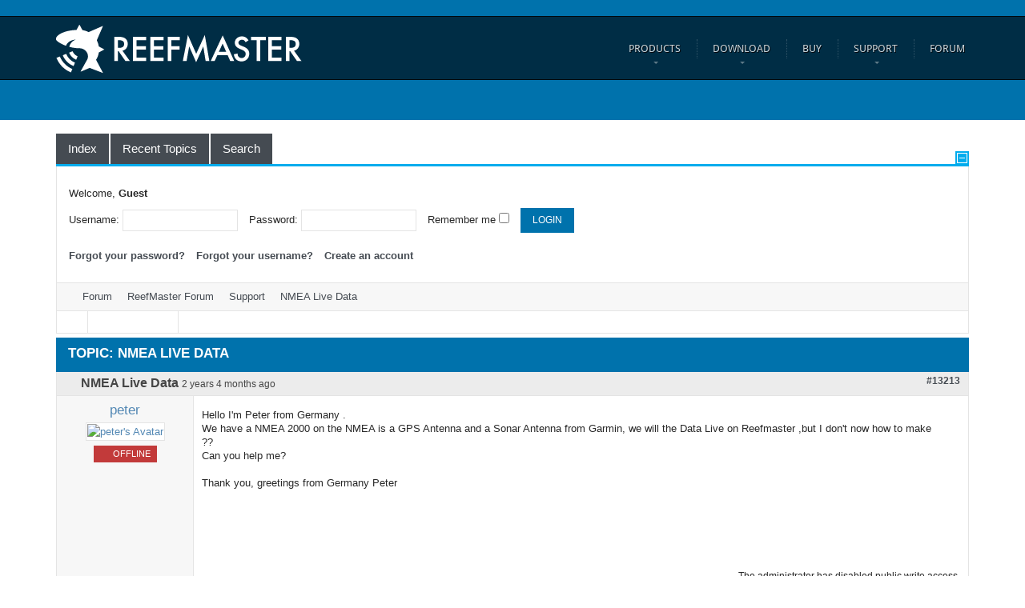

--- FILE ---
content_type: text/html; charset=utf-8
request_url: https://reefmaster.com.au/index.php/forum/support/3090-nmea-live-data
body_size: 12660
content:
<!doctype html>
<html lang="en-gb">
<head>
<meta http-equiv="content-type" content="text/html; charset=utf-8" />
<meta name="keywords" content="NMEA Live Data, Support, ReefMaster Forum, ReefMaster" />
<meta name="description" content="Hello I'm Peter from Germany . We have a NMEA 2000 on the NMEA is a GPS Antenna and a Sonar Antenna from Garmin, ..." />
<title>ReefMaster: NMEA Live Data (1/1)</title>
<link href="https://reefmaster.com.au/index.php/forum/support/3090-nmea-live-data" rel="canonical" />
<script type="application/json" class="joomla-script-options new">{"csrf.token":"c48612563f3fdb4d3c3b0bf3159aa17b","system.paths":{"root":"","base":""}}</script>
<link rel="alternate" type="application/rss+xml" title="get the latest posts directly to your desktop" href="/index.php/forum/topics/mode-topics?format=feed" />
<meta name="viewport" content="width=device-width, initial-scale=1.0, maximum-scale=1.0, user-scalable=0" />
<link rel="shortcut icon" href="/images/favicon.png">
<!-- Le HTML5 shim, for IE6-8 support of HTML elements -->
<!--[if lt IE 9]>
		<script src="http://html5shim.googlecode.com/svn/trunk/html5.js"></script>
	<![endif]-->
<!--[if lte IE 8]>
		<script type="text/javascript"> 
		var $buoop = {vs:{i:8,f:6,o:10.6,s:4,n:9}} 
		$buoop.ol = window.onload; 
		window.onload=function(){ 
		 try {if ($buoop.ol) $buoop.ol();}catch (e) {} 
		 var e = document.createElement("script"); 
		 e.setAttribute("type", "text/javascript"); 
		 e.setAttribute("src", "http://browser-update.org/update.js"); 
		 document.body.appendChild(e); 
		} 
		</script> 
	<![endif]-->
<!--[if lte IE 9]>
		<link rel="stylesheet" type="text/css" href="/templates/ammon_v2/css/fixes.css" /> 
	<![endif]-->
<!-- Facebook OpenGraph Tags -->
<!-- END Facebook OpenGraph Tags -->
<!-- Responsive stylesheet - used for the responsiveness layout of the website -->
<style type="text/css">#Kunena{padding:0;margin:0;line-height:1.333em}#Kunena table tr th,#Kunena table tr td,#Kunena div,#Kunena p,#Kunena span,#Kunena ul li,#Kunena ul li a{font-size:1em;line-height:auto}#Kunena ul li,#Kunena ul li a{background:0;margin:0;padding:0}#Kunena form,#Kunena select,#Kunena textarea,#Kunena input{margin:0;width:auto;height:auto}#Kunena h1,#Kunena h2,#Kunena h3,#Kunena h4{border:0;box-shadow:none;text-shadow:none}#Kunena .fltrt{float:right}#Kunena .kright{text-align:right}#Kunena a{text-decoration:none;font-weight:normal}#Kunena a:focus{outline:0}#Kunena .ks{font-size:.917em}#Kunena table{width:100%;border-collapse:collapse;padding:0;margin:0}#Kunena div.kblock{display:table;table-layout:fixed;width:100%;border:0;margin:5px 0 0 0;clear:both;border-bottom:1px solid}#Kunena .kblock div.kheader{border-bottom:2px solid;padding:0 10px 0 10px}#Kunena .kheader h2,#Kunena .kheader h2 a{font-weight:bold;margin-bottom:0;padding:0}#Kunena div.kblock div.kcontainer{display:table-row}#Kunena div.kblock div.kbody{border-style:solid;border-width:0 1px;overflow:hidden;word-wrap:break-word}#Kunena tr.krow1 td{padding:4px 8px}#Kunena #ktop{margin:0;border-style:solid;border-top-width:0;border-right-width:0;border-bottom-width:3px;border-left-width:0;vertical-align:bottom;line-height:0}#Kunena #ktop span.ktoggler{margin:-16px 0;padding:1px 1px 0}#Kunena #ktopmenu{margin:.33em 0;display:inline}#Kunena #ktab{margin:0 20px 0 0;top:0}#Kunena #ktab ul{margin:0;padding:0;list-style:none;display:inline-block}#Kunena #ktab li,#Kunena #ktab div.moduletable ul.menu li{display:inline;float:left;margin:2px 2px 0 0!important;padding:0;border:0}#Kunena #ktab a{margin:0;padding:0 10px;text-decoration:none;border:0;display:block;float:left;border-radius:5px 5px 0 0;-moz-border-radius:5px 5px 0 0;-webkit-border-radius:5px 5px 0 0;font-size:1em;line-height:2.3em;text-indent:0}#Kunena #ktab a span{display:block;font-size:1em;line-height:2.3em;text-indent:0;padding:0}#Kunena #ktab a:hover,#Kunena #ktab li.Kunena-item-active a{background-position:right bottom}#Kunena #ktab a:hover span,#Kunena #ktab li.Kunena-item-active a span{background-position:left bottom;font-style:normal;text-decoration:none}#Kunena select,#Kunena select:focus,#Kunena select:hover{border:1px solid;padding:0}#Kunena option{background:none repeat scroll 0 0;font-size:.917em;padding:0 10px 0 2px}#Kunena .button,#Kunena .kbutton{background:none repeat scroll 0 0;font-size:.917em;border:1px solid;padding:0 4px;margin-right:10px}#Kunena .kbutton:hover,#Kunena .kbutton:focus{background:none repeat scroll 0 0;font-size:.917em;border:1px solid;padding:0 4px}#Kunena .klist-actions{border:1px solid;margin-top:-1px}#Kunena .klist-actions td{vertical-align:middle;padding:0 10px;white-space:nowrap}#Kunena .klist-actions-goto{height:28px;padding:0 2px 0 2px;width:1%;vertical-align:middle}#Kunena .klist-actions-forum{border-left:1px solid;height:28px;padding:1px 4px 1px 4px;white-space:nowrap;vertical-align:middle;width:10%}#Kunena .klist-pages-all{border-left:1px solid;font-size:1.333em;font-weight:bold;height:28px;line-height:28px;padding-left:5px;padding-right:3px;vertical-align:middle;text-align:right}#Kunena .klist-bottom{background:0;border:1px solid;margin:0 0 5px;min-height:2.33em;padding:1px 5px;padding-bottom:10px!important}#Kunena td.kprofileboxcnt{text-align:left;width:95%;vertical-align:middle;padding:5px}#Kunena .kpbox{margin:0!important;padding:0}#Kunena div.kmoderatorslist-jump form#jumpto{margin:5px}#Kunena .klink-block{padding-top:5px}#Kunena div.kpbox{border-bottom:1px solid}#Kunena h1,#Kunena h2{text-align:left;display:block;width:100%;line-height:1.5em;font-size:1.333em;padding-top:2px;min-height:1.6em;margin-top:0;margin-bottom:0;font-weight:bold;text-transform:none}#Kunena h2 a{font-weight:bold}#Kunena h1 a:hover,#Kunena h2 a:hover{text-decoration:underline}#Kunena div.kmsg-header{border-bottom:2px solid;padding:0}#Kunena div.kmsg-header h2{font-size:.917em;padding:3px 0;margin-bottom:0}#Kunena div.kmsg-header-top span.kmsgdate-top,#Kunena div.kmsg-header-bottom span.kmsgdate-bottom,#Kunena div.kmsg-header-right span.kmsgdate-right,#Kunena div.kmsg-header-left span.kmsgdate-left{width:180px;text-align:center;line-height:1.8em;padding-left:10px}#Kunena div.kmsg-header-left span.kmsgdate-left{float:none;padding:0;padding-bottom:5px}#Kunena div.kmsg-header-top span.kmsg-title-top,#Kunena div.kmsg-header-bottom span.kmsg-title-bottom,#Kunena div.kmsg-header-left span.kmsg-title-left,#Kunena div.kmsg-header-right span.kmsg-title-right{margin-left:5px}#Kunena div.kmsg-header-top span.kmsg-id-top,#Kunena div.kmsg-header-bottom span.kmsg-id-bottom,#Kunena div.kmsg-header-left span.kmsg-id-left,#Kunena div.kmsg-header-right span.kmsg-id-right{float:right;margin:0 10px 0 0;padding:0}#Kunena span.kavatar img{border:1px solid;padding:1px;margin:5px;max-width:100px;max-height:150px}#Kunena span.kmsgtitle,#Kunena span.kmsgtitle-new{font-weight:bold;text-decoration:none;background:url(/components/com_kunena/template/rnd_kazure/images/msgtitleicon.gif) no-repeat left center;padding-left:25px;line-height:22px;font-size:1.333em}#Kunena span.kmsgdate{font-weight:normal;text-decoration:none;padding-left:5px;white-space:nowrap}#Kunena div.kmsgbody{display:table;table-layout:fixed;width:100%;padding:10px 0 0 0;margin-top:5px;min-height:180px}#Kunena div.kmsgbody div.kmsgtext{word-wrap:break-word;overflow:hidden}#Kunena td.kmessage-right div.kmsgbody,#Kunena td.kmessage-left div.kmsgbody,#Kunena td.kmessage-top div.kmsgbody,#Kunena td.kmessage-bottom div.kmsgbody{width:97%}#Kunena div.kmessage-editmarkup-cover{padding-top:5px;text-align:right;border-bottom:1px dotted}#Kunena div.kmessage-buttons-cover{float:right}#Kunena div.kmessage-buttons-row{text-align:left;height:15px;line-height:15px;margin:3px 0;line-height:14px;white-space:nowrap;font-size:.917em}#Kunena td.kprofile-left{vertical-align:top;width:170px;min-width:170px;border-bottom:1px solid;border-right:1px solid}#Kunena td.kmessage-left{overflow:hidden;width:100%;padding:10px 10px 0 10px;vertical-align:top!important}#Kunena td.kbuttonbar-left{vertical-align:bottom;width:100%;height:1em;margin:3px;border-bottom:1px solid;padding:3px 10px}#Kunena ul.kpost-profile li{padding:0}#Kunena ul.kpost-profile{margin:8px 0;padding:0;text-align:center;line-height:1.5em}#Kunena ul.kpost-profile li{list-style-type:none;display:block;padding-bottom:1px;text-align:center!important}#Kunena ul.kpost-profile li.kpost-username{font-size:1.333em}#Kunena ul.kpost-profile li.kpost-smallicons{margin:0 auto;width:90%}#Kunena .kicon-button{text-transform:uppercase;font-size:11px;text-decoration:none;cursor:pointer;line-height:145%;display:inline-block;background-image:url(/components/com_kunena/template/rnd_kazure/media/iconsets/buttons/default/default.png)!important;background-repeat:repeat-x;border:0;margin:0 5px}#Kunena .kicon-button span{background-color:inherit;background-image:inherit;background-repeat:no-repeat;border:0;display:inline-block;margin:0 -5px}#Kunena .kicon-button span span{height:18px;display:inline-block;margin:0;padding:0 7px 0 20px;background-repeat:no-repeat}#Kunena .kbuttononline-no,#Kunena .kbuttongen,#Kunena .kbuttoncomm,#Kunena .kbuttononline-no:hover,#Kunena .kbuttongen:hover,#Kunena .kbuttoncomm:hover{background-position:0 -480px}#Kunena .kbuttononline-no span span,#Kunena .kbuttongen span span,#Kunena .kbuttoncomm span span,#Kunena .kbuttononline-no span span:hover,#Kunena .kbuttongen span span:hover,#Kunena .kbuttoncomm span span:hover{background-position:right -500px}#Kunena .kbuttononline-yes span span,#Kunena .kbuttononline-no span span{padding:0 7px;height:15px}#Kunena .kbuttononline-no span.online-no{background-position:0 -400px}#Kunena .kforum-pathway{padding:5px;line-height:18px;margin:-5px 0 0;border-left:1px solid;border-right:1px solid}#Kunena .path-element-first{font-weight:normal;height:18px;line-height:18px;background:url(/components/com_kunena/template/rnd_kazure/images/pathway_start.gif) no-repeat left center;display:inline;padding:1px 3px 1px 22px}#Kunena .path-element-first a:link,#Kunena .path-element-first a:visited{font-weight:normal;text-decoration:none;background:0}#Kunena .kforum-pathway .path-element,#Kunena .kforum-pathway-bottom .path-element{background:url(/components/com_kunena/template/rnd_kazure/images/icons/arrow.png) no-repeat left center;padding-left:12px;display:inline;font-weight:normal;height:18px;line-height:18px;padding-right:3px}#Kunena .kicon-profile{background-repeat:no-repeat;width:16px;height:16px;display:inline-block;vertical-align:text-top;margin-right:3px;background-image:url(/components/com_kunena/template/rnd_kazure/media/iconsets/profile/default/default.png)}#Kunena .kicon-profile-gender-unknown{background-position:0 -231px}#Kunena input.kbutton{margin:10px 0 0 5px}#Kunena form#jumpto{margin:5px}#Kunena form#jumpto input.kbutton{margin:0}#Kunena a.close{display:block;background:url(/images/jch-optimize/csg-1daa96a0eb3654209dae6fa246c3b70a.png) 0 -65px no-repeat;height:15px;width:15px}#Kunena span.kicon{background:0;border:0;margin:0;padding:0;display:inline-block}#Kunena span.kforumbottom{background:url(/components/com_kunena/template/rnd_kazure/images/icons/bottom_arrow.gif) no-repeat left center;width:18px;height:15px}#Kunena span.kforumtop{background:url(/components/com_kunena/template/rnd_kazure/images/icons/top_arrow.gif) no-repeat left center;width:18px;height:15px}#Kunena img.kavatar{height:auto!important;max-width:inherit!important}div#Kunena .button,div#Kunena .kbutton,div#Kunena input.kbutton{text-transform:uppercase;font-weight:400;border-radius:0;padding:2px 6px}div#Kunena input.kbutton:hover{padding:2px 6px}div#Kunena td.kcol-mid,div#Kunena tr.krow1 td,div#Kunena tr.krow2 td{padding:15px}div#Kunena div.kblock{border-bottom:none}div#Kunena .kblock.kpathway .kforum-pathway{border-top:1px solid;border-bottom:1px solid;margin-bottom:-1px;margin-top:-6px}div#Kunena .klist-actions{margin-top:0}div#Kunena input,div#Kunena select,div#Kunena select:focus,div#Kunena select:hover,div#Kunena td.krowmoderation input.kbutton{padding:4px;border:1px solid #bbb}div#Kunena .krow1.krow1{background-color:#fff}div#Kunena .kbutton{cursor:pointer}div#Kunena .kbutton:hover,div#Kunena .kicon-button span span:hover{text-decoration:none!important}div#Kunena .kicon-button span span,div#Kunena div.kmessage-buttons-row{height:auto}div#Kunena .kicon-button span{padding-left:16px}div#Kunena td.kbuttonbar-left{padding:5px 10px}div#Kunena div.kmessage-editmarkup-cover{border:none;padding-bottom:10px}div#Kunena div.kmessage-buttons-cover{margin-bottom:10px}div#Kunena .kforum-pathway{padding:8px 10px}div#Kunena .fltrt{margin-right:15px}div#Kunena form#jumpto{margin:5px 0}div#Kunena #jumpto .inputbox{padding:4px}div#Kunena form#jumpto input.kbutton{margin:0;padding:6px 8px 5px;font-size:.917em}div#Kunena div.kmsg-header{border-bottom:1px solid}div#Kunena .kprofilebox a{font-weight:700;line-height:100%}div#Kunena #ktab a{padding:2px 15px;border-radius:0}div#Kunena #ktab a span{font-size:15px}div#Kunena .kblock div.kheader,div#Kunena div.kblock>div.kheader{color:#fff}div#Kunena .kblock div.kheader{padding:8px 15px;border-bottom:none}div#Kunena .kheader h2,div#Kunena .kheader h2 a{font-size:17px!important;text-transform:uppercase;line-height:24px}div#Kunena .kprofilebox-pass,div#Kunena .kprofilebox-register,div#Kunena .kprofilebox-user{margin-right:10px}div#Kunena .k_guest,div#Kunena .k_guest+form{margin:10px 0}div#Kunena .klink-block{margin:15px 0 0}div#Kunena .k_guest+form>.input span{margin-right:10px}div#Kunena .kprofileboxcnt .kbutton,div#Kunena .kprofileboxcnt .kbutton:hover{margin-top:0!important;padding:6px 14px;border-radius:0;margin-left:10px;font-size:12px}div#Kunena div.kblock div.kbody,div#Kunena table.kblocktable{border-bottom:1px solid}@media only screen and (max-width:767px){div#Kunena table,div#Kunena tbody,div#Kunena td,div#Kunena tr{width:100%!important;display:block;margin:0!important;padding:0!important;border-style:hidden!important;border-bottom:1px solid!important;text-align:center}div#Kunena td{float:left}div#Kunena table:after,div#Kunena table:before,div#Kunena td:after,div#Kunena td:before,div#Kunena tr:after,div#Kunena tr:before{content:""!important;display:table!important}div#Kunena table:after,div#Kunena td:after,div#Kunena tr:after{clear:both!important}div#Kunena div.kmessage-buttons-row{height:auto;margin:4px 0}div#Kunena form#jumpto{margin:0 0 10px}div#Kunena .k_guest,div#Kunena .k_guest+form{margin:10px 10px 0}div#Kunena .k_guest+form>.input .inputbox.ks{width:90%;margin-bottom:10px}div#Kunena .kprofilebox-pass,div#Kunena .kprofilebox-register,div#Kunena .kprofilebox-user{float:left;width:100%;margin-bottom:5px}div#Kunena .klink-block{margin:10px 0}div#Kunena .kblock div.kheader,div#Kunena div.kblock>div.kheader{position:relative}div#Kunena .klist-actions td{height:auto;padding:5px 0!important}div#Kunena div.kmsgbody div.kmsgtext{text-align:left;margin-left:10px}div#Kunena td.kbuttonbar-left{height:auto}div#Kunena div.kmessage-buttons-row{white-space:normal}div#Kunena .kmessage-buttons-row{margin-left:10px!important}div#Kunena div.kmessage-editmarkup-cover{text-align:left;margin-top:5px;margin-left:8px}div#Kunena div.kmsgbody div.kmsgtext{padding-bottom:10px}div#Kunena div.kmsg-header-left span.kmsg-id-left,div#Kunena div.kmsg-header-right span.kmsg-id-right,div#Kunena div.kmsg-header-top span.kmsg-id-top,div#Kunena ul#kpost-profiletop li.kpost-smallicons{float:none}}div#Kunena a.close{opacity:1;filter:alpha(opacity=100)}div#Kunena .kicon-button span span{padding:3px 8px}div#Kunena span.kavatar img{background:#FFF}div#Kunena div.kmsg-header h2{background-color:#ECECEC}#Kunena .kheader h2,#Kunena .kheader h2 a{font-size:16px}#Kunena #jumpto .inputbox{max-width:90%}#Kunena .kprofileboxcnt .input span input[type="checkbox"]{margin-top:0!important}#Kunena .kprofileboxcnt .kbutton{margin-top:0!important}#Kunena #ktab li a::before{content:""}#Kunena ul.menu li#current.active>a:before,#Kunena ul.menu li#current.active>.item:before,#Kunena ul.menu li#current.active>.separator:before,#Kunena ul.menu li a:before,#Kunena ul.menu li .item:before,#Kunena ul.menu li .separator:before{content:"";margin:0;width:0;height:0}#Kunena .kwho-user,#Kunena a.kwho-user{color:#5388B4 !important}div#Kunena span.online-no{background-color:#c23a3a}html{font-family:sans-serif;-ms-text-size-adjust:100%;-webkit-text-size-adjust:100%}body{margin:0}article,aside,details,figcaption,figure,footer,header,hgroup,main,nav,section,summary{display:block}a{background:transparent}a:active,a:hover{outline:0}b,strong{font-weight:bold}img{border:0}button,input,optgroup,select,textarea{color:inherit;font:inherit;margin:0}button,select{text-transform:none}button,html input[type="button"],input[type="reset"],input[type="submit"]{-webkit-appearance:button;cursor:pointer}button::-moz-focus-inner,input::-moz-focus-inner{border:0;padding:0}input{line-height:normal}input[type="checkbox"],input[type="radio"]{box-sizing:border-box;padding:0}table{border-collapse:collapse;border-spacing:0}td,th{padding:0}@media print{*{text-shadow:none !important;color:#000 !important;background:transparent !important;box-shadow:none !important}a,a:visited{text-decoration:underline}a[href]:after{content:" (" attr(href) ")"}a[href^="javascript:"]:after,a[href^="#"]:after{content:""}tr,img{page-break-inside:avoid}img{max-width:100% !important}p,h2,h3{orphans:3;widows:3}h2,h3{page-break-after:avoid}select{background:#fff !important}}*{-webkit-box-sizing:border-box;-moz-box-sizing:border-box;box-sizing:border-box}*:before,*:after{-webkit-box-sizing:border-box;-moz-box-sizing:border-box;box-sizing:border-box}html{font-size:62.5%;-webkit-tap-highlight-color:rgba(0,0,0,0)}body{font-family:"Helvetica Neue",Helvetica,Arial,sans-serif;font-size:14px;line-height:1.42857143;color:#333;background-color:#fff}input,button,select,textarea{font-family:inherit;font-size:inherit;line-height:inherit}a{color:#428bca;text-decoration:none}a:hover,a:focus{color:#2a6496;text-decoration:underline}a:focus{outline:thin dotted;outline:5px auto -webkit-focus-ring-color;outline-offset:-2px}img{vertical-align:middle}h1,h2,h3,h4,h5,h6,.h1,.h2,.h3,.h4,.h5,.h6{font-family:inherit;font-weight:500;line-height:1.1;color:inherit}h1,.h1,h2,.h2,h3,.h3{margin-top:20px;margin-bottom:10px}h2,.h2{font-size:30px}small,.small{font-size:85%}ul,ol{margin-top:0;margin-bottom:10px}ul ul,ol ul,ul ol,ol ol{margin-bottom:0}.container{margin-right:auto;margin-left:auto;padding-left:15px;padding-right:15px}@media (min-width:768px){.container{width:750px}}@media (min-width:992px){.container{width:970px}}@media (min-width:1200px){.container{width:1170px}}.row{margin-left:-15px;margin-right:-15px}.col-xs-1,.col-sm-1,.col-md-1,.col-lg-1,.col-xs-2,.col-sm-2,.col-md-2,.col-lg-2,.col-xs-3,.col-sm-3,.col-md-3,.col-lg-3,.col-xs-4,.col-sm-4,.col-md-4,.col-lg-4,.col-xs-5,.col-sm-5,.col-md-5,.col-lg-5,.col-xs-6,.col-sm-6,.col-md-6,.col-lg-6,.col-xs-7,.col-sm-7,.col-md-7,.col-lg-7,.col-xs-8,.col-sm-8,.col-md-8,.col-lg-8,.col-xs-9,.col-sm-9,.col-md-9,.col-lg-9,.col-xs-10,.col-sm-10,.col-md-10,.col-lg-10,.col-xs-11,.col-sm-11,.col-md-11,.col-lg-11,.col-xs-12,.col-sm-12,.col-md-12,.col-lg-12{position:relative;min-height:1px;padding-left:15px;padding-right:15px}@media (min-width:768px){.col-sm-1,.col-sm-2,.col-sm-3,.col-sm-4,.col-sm-5,.col-sm-6,.col-sm-7,.col-sm-8,.col-sm-9,.col-sm-10,.col-sm-11,.col-sm-12{float:left}.col-sm-12{width:100%}}table{max-width:100%;background-color:transparent}label{display:inline-block;margin-bottom:5px;font-weight:bold}input[type="radio"],input[type="checkbox"]{margin:4px 0 0;margin-top:1px \9;line-height:normal}select[multiple],select[size]{height:auto}input[type="file"]:focus,input[type="radio"]:focus,input[type="checkbox"]:focus{outline:thin dotted;outline:5px auto -webkit-focus-ring-color;outline-offset:-2px}.close{float:right;font-size:21px;font-weight:bold;line-height:1;color:#000;text-shadow:0 1px 0 #fff;opacity:.2;filter:alpha(opacity=20)}.close:hover,.close:focus{color:#000;text-decoration:none;cursor:pointer;opacity:.5;filter:alpha(opacity=50)}.clearfix:before,.clearfix:after,.container:before,.container:after,.container-fluid:before,.container-fluid:after,.row:before,.row:after,.form-horizontal .form-group:before,.form-horizontal .form-group:after,.btn-toolbar:before,.btn-toolbar:after,.btn-group-vertical>.btn-group:before,.btn-group-vertical>.btn-group:after,.nav:before,.nav:after,.pager:before,.pager:after,.panel-body:before,.panel-body:after{content:" ";display:table}.clearfix:after,.container:after,.container-fluid:after,.row:after,.form-horizontal .form-group:after,.btn-toolbar:after,.btn-group-vertical>.btn-group:after,.nav:after,.pager:after,.panel-body:after{clear:both}@font-face{font-family:'FontAwesome';src:url(/templates/ammon_v2/fonts/fontawesome-webfont.eot?v=4.1.0);src:url(/templates/ammon_v2/fonts/fontawesome-webfont.eot#iefix&v=4.1.0) format('embedded-opentype'),url(/templates/ammon_v2/fonts/fontawesome-webfont.woff?v=4.1.0) format('woff'),url(/templates/ammon_v2/fonts/fontawesome-webfont.ttf?v=4.1.0) format('truetype'),url(/templates/ammon_v2/fonts/fontawesome-webfont.svg?v=4.1.0#fontawesomeregular) format('svg');font-weight:normal;font-style:normal}body{font-family:Arial,Helvetica,tahoma sans-serif;font-size:13px;line-height:1.6;color:#282828;background-color:#fff}@media screen and (-webkit-min-device-pixel-ratio:0){@font-face{font-family:'FontAwesome';src:url(/templates/ammon_v2/fonts/fontawesome-webfont.svg?v=4.1.0#fontawesomeregular) format('svg');font-weight:normal;font-style:normal}}h1,h2,h3,h4,h5,h6{font-weight:normal;color:#454545;margin-top:0}a{text-decoration:none}a:hover{color:#555}ul{margin-bottom:20px}.logo-container{float:left}#logo{float:left;margin:0}h1#logo a,a#logo{padding:0 10px;display:block;position:relative}#logo img{top:0;bottom:0;left:0;right:0;margin:auto;position:absolute}#header{position:absolute;width:100%;z-index:2;background:rgba(0,0,0,0.6);border-top:1px solid rgba(0,0,0,0.8);border-bottom:1px solid rgba(0,0,0,0.8);margin-top:20px}#header.shadow-down:after{content:'';position:absolute;width:100%;height:20px;top:100%;left:0;background:url(/templates/ammon_v2/images/shadow-down.png) no-repeat center top}nav#main_menu{float:right}nav#main_menu ul{margin:0;list-style:none;padding:0}nav#main_menu ul li{float:left}nav#main_menu ul.hg-menu li ul{opacity:0;visibility:hidden;left:-2999px;-webkit-backface-visibility:hidden}nav#main_menu ul.hg-menu li ul,nav#main_menu ul.hg-menu.fadein li ul{-webkit-transition:opacity 0.4s cubic-bezier(0.190,1.000,0.220,1.000),visibility 0.4s cubic-bezier(0.190,1.000,0.220,1.000);-moz-transition:opacity 0.4s cubic-bezier(0.190,1.000,0.220,1.000),visibility 0.4s cubic-bezier(0.190,1.000,0.220,1.000);-o-transition:opacity 0.4s cubic-bezier(0.190,1.000,0.220,1.000),visibility 0.4s cubic-bezier(0.190,1.000,0.220,1.000);-ms-transition:opacity 0.4s cubic-bezier(0.190,1.000,0.220,1.000),visibility 0.4s cubic-bezier(0.190,1.000,0.220,1.000);transition:opacity 0.4s cubic-bezier(0.190,1.000,0.220,1.000),visibility 0.4s cubic-bezier(0.190,1.000,0.220,1.000)}nav#main_menu>ul>li{margin-left:15px;padding-left:15px;position:relative}nav#main_menu>ul>li:first-child{margin-left:0;padding-left:0}nav#main_menu>ul>li:before{content:'';position:absolute;left:0;top:35%;height:30%;width:1px;border-left:1px dotted rgba(238,238,238,0.2)}nav#main_menu>ul>li:first-child:before{display:none}nav#main_menu ul li .inner-elem{text-transform:uppercase;color:#fff;padding:0 5px;display:block;position:relative;text-shadow:1px 1px 0 #000;opacity:.8}nav#main_menu ul li>.inner-elem:hover,nav#main_menu ul li:hover>.inner-elem,nav#main_menu ul li.active>.inner-elem{opacity:1;text-decoration:none}nav#main_menu>ul>li>.inner-elem:after{content:'';position:absolute;top:70%;left:50%;margin-left:-2px;border:3px solid transparent;border-top-color:rgba(238,238,238,0.5)}nav#main_menu>ul>li>.inner-elem:only-child:after{display:none}nav#main_menu li:hover>ul,nav#main_menu li:hover>ul{display:block}nav#main_menu>ul>li>ul{margin-top:-2px}nav#main_menu ul ul{background:rgba(0,0,0,0.7);min-width:200px;position:absolute;left:0;z-index:1}nav#main_menu ul ul li{float:none;position:relative}nav#main_menu ul ul .inner-elem{text-transform:none;font-size:12px;padding:8px 10px;margin:0;border-top:1px solid rgba(0,0,0,0.3);opacity:.8;color:#eee;text-decoration:none}nav#main_menu ul ul li>.inner-elem:hover,nav#main_menu ul ul li:hover>.inner-elem,nav#main_menu ul ul li.active>.inner-elem{opacity:1;color:#fff;background:rgba(0,0,0,0.4)}nav#main_menu ul ul li:first-child>.inner-elem{border-top:none}nav#main_menu ul ul li .inner-elem:after{content:'';position:absolute;top:50%;left:95%;margin-top:-2px;border:3px solid transparent;border-left-color:rgba(238,238,238,0.5)}nav#main_menu ul ul li>.inner-elem:only-child:after{display:none}nav#main_menu>ul.hg-menu li:hover>ul,nav#main_menu>ul.hg-menu li>.inner-elem:hover+ul{opacity:1;visibility:visible}nav#main_menu>ul>li:hover>ul,nav#main_menu>ul>li>a:hover+ul{left:0}.mobnav-checkbox,.mobnav-label{display:none}nav#main_menu .mobnav-label{width:38px;padding:13px 10px;background:none;cursor:pointer;border:1px solid rgba(255,255,255,0.7);margin-top:27px;border-radius:3px}nav#main_menu .mobnav-label:hover{background:rgba(0,0,0,0.7)}nav#main_menu .mobnav-label span,nav#main_menu .mobnav-label span:after,nav#main_menu .mobnav-label span:before{height:2px;width:16px;background:#E7E6DD;display:block}nav#main_menu .mobnav-label span{position:relative}nav#main_menu .mobnav-label span:before{content:'';position:absolute;top:-6px}nav#main_menu .mobnav-label span:after{content:'';position:absolute;top:6px}nav#main_menu .mobnav-label:hover{background:rgba(0,0,0,0.7)}nav#main_menu .mobnav-label span,nav#main_menu .mobnav-label span:after,nav#main_menu .mobnav-label span:before{height:2px;width:16px;background:#E7E6DD;display:block}nav#main_menu .mobnav-label span{position:relative}nav#main_menu .mobnav-label span:before{content:'';position:absolute;top:-6px}nav#main_menu .mobnav-label span:after{content:'';position:absolute;top:6px}.mobnav-checkbox:checked+#page_wrapper .mobnav-label{background:rgba(0,0,0,0.7);border:1px solid #fff}.mobnav-checkbox:checked+#page_wrapper .mobnav-label span{background:transparent}.mobnav-checkbox:checked+#page_wrapper .mobnav-label span:before{top:0px;-webkit-transform:rotate(-45deg);-moz-transform:rotate(-45deg);-ms-transform:rotate(-45deg);transform:rotate(-45deg);background:#fff}.mobnav-checkbox:checked+#page_wrapper .mobnav-label span:after{top:0px;-webkit-transform:rotate(45deg);-moz-transform:rotate(45deg);-ms-transform:rotate(45deg);transform:rotate(45deg);background:#fff}#page_header,#slideshow{position:relative;top:0;z-index:0;overflow:hidden;width:100%;background:url(/templates/ammon_v2/images/bg-slider.png) repeat-x center top #eb540a;min-height:235px}#container{min-height:300px;width:100%;padding-top:15px}#page_header .header-titles{padding:0 0 0 2999px;margin:0 0 0 -2999px;float:left;position:absolute;bottom:0;background:rgba(0,0,0,0.4);border-radius:0 3px 0 0;width:1140px;-webkit-box-sizing:content-box;-moz-box-sizing:content-box;box-sizing:content-box}#page_header .shadow-up{content:'';position:absolute;width:100%;height:20px;bottom:0;left:0;background:url(/templates/ammon_v2/images/shadow-up.png) no-repeat center bottom;z-index:1}#page_header .bgback{background-repeat:no-repeat;background-position:center center;background-size:cover}#mainbody .mainbody-row{margin-bottom:40px}nav#main_menu .inner-elem,.topnav .mod-languages a,.topnav .mod-languages img,#icon-widgets .icon-menu .trigBtn~.trig_panel,#icon-widgets .social-icons li a,.mod_hg_recent_projects .inner-project img,#totop,.flickr_feeds li a img,.pricing-table .box,.hoverLink:before,.hoverLink:after,.hg-portfolio-sortable ul.project-list .details,.hg-portfolio-sortable ul.project-list img,.hg-portfolio-carousel .controls{-webkit-transition:all 0.2s ease-out;-moz-transition:all 0.2s ease-out;-o-transition:all 0.2s ease-out;-ms-transition:all 0.2s ease-out;transition:all 0.2s ease-out;-webkit-backface-visibility:hidden}@font-face{font-family:'Droid Sans';font-style:normal;font-weight:700;src:url(https://fonts.gstatic.com/s/droidsans/v19/SlGWmQWMvZQIdix7AFxXmMh3eDs1Zw.woff2) format('woff2');unicode-range:U+0000-00FF,U+0131,U+0152-0153,U+02BB-02BC,U+02C6,U+02DA,U+02DC,U+0304,U+0308,U+0329,U+2000-206F,U+20AC,U+2122,U+2191,U+2193,U+2212,U+2215,U+FEFF,U+FFFD}@font-face{font-family:'Droid Sans';font-style:normal;font-weight:400;src:url(https://fonts.gstatic.com/s/droidsans/v19/SlGVmQWMvZQIdix7AFxXkHNSbQ.woff2) format('woff2');unicode-range:U+0000-00FF,U+0131,U+0152-0153,U+02BB-02BC,U+02C6,U+02DA,U+02DC,U+0304,U+0308,U+0329,U+2000-206F,U+20AC,U+2122,U+2191,U+2193,U+2212,U+2215,U+FEFF,U+FFFD}@font-face{font-family:'Droid Sans';font-style:normal;font-weight:700;src:url(https://fonts.gstatic.com/s/droidsans/v19/SlGWmQWMvZQIdix7AFxXmMh3eDs1Zw.woff2) format('woff2');unicode-range:U+0000-00FF,U+0131,U+0152-0153,U+02BB-02BC,U+02C6,U+02DA,U+02DC,U+0304,U+0308,U+0329,U+2000-206F,U+20AC,U+2122,U+2191,U+2193,U+2212,U+2215,U+FEFF,U+FFFD}#Kunena{font-family:'Pt Sans',sans-serif!important}#Kunena h1,#Kunena h2,#Kunena h3,#Kunena h4,#Kunena h5,#Kunena h6{font-family:'Pt Sans',sans-serif!important}#Kunena div.kblock>div.kheader,#Kunena .kblock div.kheader{background:#0072ac !important}#Kunena #ktop{border-color:#0072ac}#Kunena #ktop span.ktoggler{background:#0072ac}#Kunena #ktab a:hover,#Kunena #ktab li.Kunena-item-active a{background-color:#0072ac}#Kunena a:link,#Kunena a:visited{color:#0072ac}#Kunena a:focus{outline:none}#Kunena a:hover{color:#F00}#Kunena .kheader h2,#Kunena .kheader h2 a:link,#Kunena .kheader h2 a:visited,#Kunena .kheader h2 a:active,#Kunena .kheader h2 a:focus{color:#fff}#Kunena a:link,#Kunena a:visited,#Kunena a:active{color:#454b52}#Kunena a:focus{outline:none}#Kunena a:hover{color:#00aced!important}#Kunena .krow2.krow2,#Kunena .kblock.kpathway .kforum-pathway{background-color:#f7f7f7}#Kunena td.kprofile-left{background-color:#f7f7f7}#Kunena #ktab a,#Kunena dl.tabs dt{background-color:#454b52 !important}#Kunena #ktab a:hover,#Kunena dl.tabs dt:hover{background-color:#00aced !important}#Kunena #ktop{border-color:#00aced !important}#Kunena #ktab a span,#Kunena dl.tabs dt{color:#fff !important}#Kunena #ktop span.ktoggler{background-color:#00aced !important}#Kunena .kbutton{background-color:#0072ac !important}#Kunena .kicon-button,#kbutton_addvideo1,#kbutton_addvideo2,#Kunena .button,#Kunena .kbutton{background-color:#0072ac !important}#Kunena .kbutton:hover{background-color:#00aced !important}#Kunena .kicon-button:hover{background-color:#00aced !important}#Kunena .kcol-ktopicicon>a>img:hover,#Kunena #kpost-topicicons img:hover,#kbutton_addvideo1:hover,#kbutton_addvideo2:hover,#Kunena .button:hover,#Kunena .kbutton:hover{background-color:#00aced !important}#Kunena .kbutton,#kbutton_addvideo1,#kbutton_addvideo2,#Kunena .button,#Kunena .kbutton{border-color:#0072ac !important}#Kunena .kbutton[type="submit"],#Kunena td.krowmoderation input.kbutton{border-color:#0072ac !important}#Kunena .kbutton:hover,#kbutton_addvideo1:hover,#kbutton_addvideo2:hover,#Kunena .button:hover,#Kunena .kbutton:hover{border-color:#00aced !important}#Kunena .kbutton[type="submit"]:hover,#Kunena td.krowmoderation input.kbutton:hover{border-color:#00aced !important}#Kunena .kbutton,#Kunena .kicon-button span span,#kbutton_addvideo1,#kbutton_addvideo2,#Kunena .button,#Kunena .kbutton{color:#fff !important}#Kunena .kbutton:hover,#Kunena .kicon-button span span:hover,#kbutton_addvideo1:hover,#kbutton_addvideo2:hover,#Kunena .button:hover,#Kunena .kbutton:hover{color:#fff !important}#Kunena select,#Kunena input,#Kunena select:focus,#Kunena select:hover{border-color:#e4e4e4 !important}#Kunena div.kblock div.kbody{border-color:#e4e4e4 !important}#Kunena .kforum-pathway{border-left-color:#e4e4e4 !important;border-right-color:#e4e4e4 !important}#Kunena div.kblock{border-bottom-color:#e4e4e4 !important}#Kunena .klist-actions{border-color:#e4e4e4 !important}#Kunena .klist-pages-all{border-left-color:#e4e4e4 !important}#Kunena .kblock div.kheader{border-bottom-color:#e4e4e4 !important}#Kunena .kblock.kpathway .kforum-pathway{border-color:#e4e4e4 !important}#Kunena .klist-bottom{border-color:#e4e4e4 !important}#Kunena .klist-actions-forum{border-left-color:#e4e4e4 !important}#Kunena td.kprofile-left{border-color:#e4e4e4 !important}#Kunena div.kmsg-header{border-bottom-color:#e4e4e4 !important}#Kunena td.kbuttonbar-left{border-color:#e4e4e4 !important}#Kunena span.kavatar img{border-color:#e4e4e4 !important}#Kunena table.kblocktable,#Kunena div.kblock div.kbody{border-color:#e4e4e4 !important}#Kunena table,#Kunena tbody,#Kunena td,#Kunena tr{border-color:#e4e4e4 !important}#Kunena .kicon-profile{background-image:url(/components/com_kunena/template/rnd_kazure/media/iconsets/profile/default/default.png)}#Kunena .kicon-button{background-image:url(/components/com_kunena/template/rnd_kazure/media/iconsets/buttons/default/default.png) !important}#Kunena .kwho-user,#Kunena a.kwho-user{color:#5388b4 !important}div#Kunena span.online-no{background-color:#c23a3a!important}body{background-color:#fff;color:#282828}body a,#bottom a,.showcase-item h3,h1.title,#simple-tabs ul.tabs li.active a,.tabs-clean-style ul.tabs li.active a,.intro-text,.feature_box .title,.acc-group.default-style>button,.acc-group.style3>button:after,.acc-group.style3>button:hover,.acc-group.style3>button:hover:after,.pagination>li>a,.pagination>li>span,.pagination>li>a:hover,.pagination>li>span:hover,.pagination>li>a:focus,.pagination>li>span:focus{color:#505050}#slideshow,#page_header,.readon,.br-next:hover,.br-previous:hover,#wowslider-container a.ws_next:hover,#wowslider-container a.ws_prev:hover,.nivo-directionNav a:hover,.pagination>.active>a,.pagination>.active>span,.pagination>.active>a:hover,.pagination>.active>span:hover,.pagination>.active>a:focus,.pagination>.active>span:focus,.tagspopular:not(.tagscloud) ul li a{background-color:#505050}::-moz-selection,::selection{background:#505050}#header{height:80px}#header #logo a,#header a#logo,.topnav{height:80px}nav#main_menu>ul>li>.inner-elem{line-height:80px}body,.testimonials_fader blockquote{font-family:'Droid Sans','Arial, Helvetica, sans-serif'}h1,h2,h3,h4,h5,h6,.readon,.error404,.pricing-table .box .title,.swapper h3,#quote_wrap blockquote h6,#top-link{font-family:'Droid Sans','Arial, Helvetica, sans-serif'}#page_header{min-height:150px;background-color:#0072ac}@media (min-width:1200px){#page_header{min-height:150px}}#page_header .bgback{display:none}#header #logo img{width:307px;height:61px}#header #logo a,#header a#logo{width:307px}nav#main_menu ul.hg-menu li ul{-webkit-transition-duration:400ms;-moz-transition-duration:400ms;-o-transition-duration:400ms;-ms-transition-duration:400ms;transition-duration:400ms}@media (min-width:1200px){.isresponsive.main_over_slideshow #swappers,.isresponsive.main_over_slideshow #slideshow.shadow-up:after,.isresponsive #page_header .shadow-up,.isresponsive #page_header.mainoverslide .header-titles{bottom:175px}}@media (max-width:991px){.isresponsive #header{position:absolute;border:0;margin-top:0}.isresponsive nav#main_menu>ul{position:fixed;left:100%;height:100%;width:60%;z-index:999999;background:#353535;top:0;box-shadow:5px 5px 10px rgba(0,0,0,0.24) inset;overflow:scroll;overflow-x:hidden;padding:20px;float:right}.isresponsive .mobnav-checkbox+#page_wrapper .mobnav-label{display:block}.isresponsive .mobnav-checkbox:checked+#page_wrapper{margin-left:-60%;position:relative;width:100%}.isresponsive .mobnav-checkbox:checked+#page_wrapper nav#main_menu>ul{left:40%}.isresponsive #page_wrapper{-webkit-transition:margin-left 0.2s ease-out;-moz-transition:margin-left 0.2s ease-out;-o-transition:margin-left 0.2s ease-out;-ms-transition:margin-left 0.2s ease-out;transition:margin-left 0.2s ease-out;-webkit-backface-visibility:hidden}.isresponsive nav#main_menu>ul{-webkit-transition:left 0.2s ease-out;-moz-transition:left 0.2s ease-out;-o-transition:left 0.2s ease-out;-ms-transition:left 0.2s ease-out;transition:left 0.2s ease-out;-webkit-backface-visibility:hidden}.isresponsive nav#main_menu>ul ul{display:block !important;position:static;opacity:1 !important;visibility:visible !important;background:transparent}.isresponsive nav#main_menu>ul li{float:none;width:100%;margin-left:0;padding-left:0}.isresponsive nav#main_menu>ul>li>.inner-elem{line-height:1.8 !important;padding:5px}.isresponsive nav#main_menu>ul>li:before{display:none}.isresponsive nav#main_menu ul ul li{float:none;position:relative;padding-left:15px}.isresponsive nav#main_menu ul ul .inner-elem{border:0}.isresponsive nav#main_menu ul ul li:hover>.inner-elem,.isresponsive nav#main_menu ul ul li.active>.inner-elem{background:none}.isresponsive nav#main_menu>ul>li>.inner-elem:after{top:15px;left:0;margin-left:-6px}.isresponsive nav#main_menu ul ul li .inner-elem:after{top:15px;left:0;margin-left:-6px;margin-top:0;border-top-color:rgba(238,238,238,0.5);border-left-color:rgba(0,0,0,0)}}@media (max-width:767px){.isresponsive #page_header{min-height:170px}.isresponsive #page_header .header-titles{width:100%}.isresponsive nav#main_menu>ul{width:69%}.isresponsive .mobnav-checkbox:checked+#page_wrapper{margin-left:-69%}.isresponsive .mobnav-checkbox:checked+#page_wrapper nav#main_menu>ul{left:31%}}</style>
</head>
<body class=" com_kunena topic default  item-270 normalpage forum browser_chrome isresponsive ammon_light " data-chaser="400px" >
<div id="fb-root"></div>
<!-- Checkbox input used as a trigger for Mobile Navigation - don't remove!! -->
<input type="checkbox" id="mob_nav" class="mobnav-checkbox">
<div id="page_wrapper">
<header id="header" class="shadow-down clearfix styledefault ">
<div class="container">
<!-- logo -->
<div class="logo-container">
<a href="/"  id="logo" ><img src="/images/logo.png" alt="ReefMaster Software" title="Click to return to ReefMaster home page"></a>	</div><!-- // logo-container -->
<!-- Main menu -->
<nav id="main_menu">
<label for="mob_nav" class="mobnav-label"><span class="lines"></span></label>
<ul class="hg-menu fadein clearfix">
<li class="item-203 divider deeper parent"><span class="inner-elem menu-separator">Products</span><ul class="nav-child unstyled small"><li class="item-215"><a class="inner-elem" href="/index.php/products/reefmaster" >ReefMaster</a></li>
<li class="item-206"><a class="inner-elem" href="/index.php/products/sonar-viewer" >Sonar Viewer</a></li>
<li class="item-360"><a class="inner-elem" href="/index.php/products/waypoint-manager" >Waypoint Manager</a></li>
</ul></li><li class="item-361 divider deeper parent"><span class="inner-elem menu-separator">DOWNLOAD</span><ul class="nav-child unstyled small"><li class="item-191"><a class="inner-elem" href="/index.php/downloads/try-reefmaster" >ReefMaster</a></li>
<li class="item-216"><a class="inner-elem" href="/index.php/downloads/try-sonar-viewer" >Sonar Viewer</a></li>
<li class="item-362"><a class="inner-elem" href="/index.php/downloads/download-waypoint-manager" >Waypoint Manager</a></li>
</ul></li><li class="item-201"><a class="inner-elem" href="/index.php/buy" >Buy</a></li>
<li class="item-207 divider deeper parent"><span class="inner-elem menu-separator">Support</span><ul class="nav-child unstyled small"><li class="item-336"><a class="inner-elem" href="/reference2/index.htm" target="_blank" >ReefMaster v2 Reference</a></li>
<li class="item-365"><a class="inner-elem" href="/waypoint_manager_reference/index.htm" target="_blank" >Waypoint Manager Reference</a></li>
<li class="item-294"><a class="inner-elem" href="/sonar_viewer_reference/index.htm" target="_blank" >Sonar Viewer Reference</a></li>
<li class="item-293"><a class="inner-elem" href="/reference/index.htm" target="_blank" >ReefMaster v1 Reference</a></li>
<li class="item-335"><a class="inner-elem" href="/index.php/support/migrating-to-reefmaster-2" >Migrating to ReefMaster 2</a></li>
</ul></li><li class="item-280"><a class="inner-elem" href="/index.php/forum/index" >FORUM</a></li>
</ul>	</nav><!-- // main_menu -->
<div class="clearfix"></div>
</div><!-- // container -->
</header><!-- // header -->
<div class="clearfix"></div>
<div id="page_header"  class="gradient ">
<div class="bgback"></div>
<div class="container">
<div class="header-titles">
</div>
</div>
<div class="shadow-up"></div>
</div><!-- end page_header -->
<main id="container" >
<section class="system-messages">
<div class="container">
<div id="system-message-container">
</div>
</div>
</section><!-- end system messages -->
<div id="mainbody">
<div class="container">
<div class="row">
<div class="col-sm-12">
<div class="mainbody-row">
<!--[if lte IE 7]>
<link rel="stylesheet" href="/components/com_kunena/template/rnd_kazure/css/kunena.forum.ie7.css" type="text/css" />
<![endif]-->
<div id="Kunena" class="layout">
<div id="ktop">
<div id="ktopmenu">
<div id="ktab">
<ul class="menu">
<li class="item271"><a  href="/index.php/forum/index" ><span>Index</span></a></li><li class="item272"><a  href="/index.php/forum/recent" ><span>Recent Topics</span></a></li><li class="item278"><a  href="/index.php/forum/search" ><span>Search</span></a></li></ul>
</div>
</div>
<span class="ktoggler fltrt"><a class="ktoggler close" title="Collapse" rel="kprofilebox"></a></span>
</div>
<div class="kblock kpbox">
<div class="kcontainer" id="kprofilebox">
<div class="kbody">
<table class="kprofilebox">
<tbody>
<tr class="krow1">
<td valign="top" class="kprofileboxcnt">
<div class="k_guest">
					Welcome,
					<b>Guest</b>
</div>
<form action="/index.php/forum" method="post" name="login">
<input type="hidden" name="view" value="user" />
<input type="hidden" name="task" value="login" />
<input type="hidden" name="c48612563f3fdb4d3c3b0bf3159aa17b" value="1" />
<div class="input">
<span>
							Username:							<input type="text" name="username" class="inputbox ks" alt="username" size="18" />
</span>
<span>
							Password:							<input type="password" name="password" class="inputbox ks" size="18" alt="password" /></span>
<span>
														Remember me							<input type="checkbox" name="remember" alt="" value="1" />
<input type="submit" name="submit" class="kbutton" value="Login" />
</span>
</div>
<div class="klink-block">
<span class="kprofilebox-pass">
<a href="/index.php/reefmaster-forum-registration?view=reset" rel="nofollow">Forgot your password?</a>
</span>
<span class="kprofilebox-user">
<a href="/index.php/reefmaster-forum-registration?view=remind" rel="nofollow">Forgot your username?</a>
</span>
<span class="kprofilebox-register">
<a href="/index.php/reefmaster-forum-registration" rel="nofollow">Create an account</a>
</span>
</div>
</form>
</td>
<!-- Module position -->
</tr>
</tbody>
</table>
</div>
</div>
</div>
<div class="kblock kpathway">
<div class="kcontainer" id="pathway_tbody">
<div class="ksectionbody">
<div class = "kforum-pathway">
<div class="path-element-first"><a href="/index.php/forum">Forum</a></div>
<div class="path-element"><a href="/index.php/forum/main-forum">ReefMaster Forum</a></div>
<div class="path-element"><a href="/index.php/forum/support">Support</a></div>
<div class="path-element"><a href="/index.php/forum/support/3090-nmea-live-data">NMEA Live Data</a></div>
</div>
</div>
</div>
</div>
<table class="klist-actions">
<tr>
<td class="klist-actions-goto">
<a name="forumtop"></a><a class="kbuttongoto" href="#forumbottom" rel="nofollow"><span class="kicon kforumbottom" title="Go to bottom"></span></a>	</td>
<td class="klist-actions-forum">
</td>
<td class="klist-pages-all">
</td>
</tr>
</table>
<div class="kblock">
<div class="kheader">
<h2><span>TOPIC: NMEA Live Data</span></h2>
</div>
<div class="kcontainer">
<div class="kbody"><div class="kmsg-header kmsg-header-left">
<h2>
<span class="kmsgtitle kmsg-title-left">
			NMEA Live Data		</span>
<span class="kmsgdate kmsgdate-left" title="15 Sep 2023 14:28">
			2 years 4 months ago		</span>
<span class="kmsg-id-left">
<a id="13213"></a>
<a href="#13213" rel="nofollow">#13213</a>	</span>
</h2>
</div>
<table class="kmsg">
<tbody>
<tr>
<td rowspan="2" class="kprofile-left">
<ul class="kpost-profile">
<li class="kpost-username">
<span class="kwho-user">peter</span>	</li>
<li class="kpost-avatar">
<span class="kavatar"><span class="kwho-user"><img class="kavatar" src="https://reefmaster.com.au/media/kunena/avatars/resized/size90/rnd_kazure/s_nophoto.jpg" alt="peter's Avatar"  /></span></span>
</li>
<li>
<span class="kicon-button kbuttononline-no">
<span class="online-no">
<span>Offline</span>
</span>
</span>
</li>
<li class="kpost-karma">
<span class="kmsgkarma">
</span>
</li>
<li class="kpost-smallicons">
<span class="kicon-profile kicon-profile-gender-unknown" title="Gender: Unknown"></span>	</li>
</ul>
</td>
<td class="kmessage-left">
<div class="kmsgbody">
<div class="kmsgtext">
		Hello I'm Peter from Germany .<br />
We have a NMEA 2000 on the NMEA  is a GPS Antenna and a Sonar Antenna from Garmin, we will the Data Live on Reefmaster ,but I don't now how to make ??<br />
Can you help me?<br />
<br />
Thank you, greetings from Germany Peter	</div>
</div>
<div>
</td>
</tr>
<tr>
<td class="kbuttonbar-left">
<div>
</div>
<div class="kmessage-editmarkup-cover">
</div>
<div class="kmessage-buttons-cover">
<div class="kmessage-buttons-row">
			The administrator has disabled public write access.		</div>
</div>
</td>
</tr>
</tbody>
</table>
<!-- Begin: Message Module Position -->
<!-- Finish: Message Module Position -->
</div>
</div>
</div>
<table class="klist-actions">
<tr>
<td class="klist-actions-goto">
<a name="forumbottom"></a><a class="kbuttongoto" href="#forumtop" rel="nofollow"><span class="kicon kforumtop" title="Go to top"></span></a>	</td>
<td class="klist-actions-forum">
</td>
<td class="klist-pages-all">
</td>
</tr>
</table>
<div class="kcontainer klist-bottom">
<div class="kbody">
<div class="kmoderatorslist-jump fltrt">
<form action="/index.php/forum" id="jumpto" name="jumpto" method="post" target="_self">
<input type="hidden" name="view" value="category" />
<input type="hidden" name="task" value="jump" />
<span class="kright">
<select name="catid" id="catid" class="inputbox fbs" size="1" onchange = "this.form.submit()"><option value="0">Board Categories</option>
<option value="1"> ReefMaster Forum</option>
<option value="3">-  News</option>
<option value="2">-  Support</option>
<option value="8">-  ReefMaster Tips and Tutorials</option>
<option value="7">-  Mapping and 3rd Party Applications</option>
<option value="5" selected="selected">-  Feature Requests</option>
<option value="4">-  Gallery</option>
</select>	<input type="submit" name="Go" class="kbutton ks" value="Go" />
</span>
</form>	</div>
</div>
</div>
<div class="kblock kpathway">
<div class="kcontainer" id="pathway_tbody">
<div class="ksectionbody">
<div class = "kforum-pathway">
<div class="path-element-first"><a href="/index.php/forum">Forum</a></div>
<div class="path-element"><a href="/index.php/forum/main-forum">ReefMaster Forum</a></div>
<div class="path-element"><a href="/index.php/forum/support">Support</a></div>
<div class="path-element"><a href="/index.php/forum/support/3090-nmea-live-data">NMEA Live Data</a></div>
</div>
</div>
</div>
</div>
<!-- Module position: kunena_bottom -->
<div class="krss-block"><a href="/index.php/forum/topics/mode-topics?format=feed"><span class="kicon krss" title="get the latest posts directly to your desktop"></span></a></div>
</div>
<div style="text-align:center"><a href="/index.php/forum/credits" rel="follow" style="display: inline; visibility: visible; text-decoration: none;">Powered by</a> <a href="https://www.kunena.org" rel="follow" target="_blank" style="display: inline; visibility: visible; text-decoration: none;">Kunena Forum</a></div>
</div>
</div><!-- end main component -->
</div>
</div>
</div><!-- end #MainBody -->
</main><!-- end #content section -->
<footer id="footer" class="shadow-up">
<div class="container">
<div class="row">
<div class="moduletable   col-sm-3" id="mod107" data-id="107">
<div class="bghelper">
<h3 data-role="title">CONTACT DETAILS</h3>
<div class="modulecontent">
<div class="custom"  >
<p>ReefMaster Software Ltd.<br /> 2 Burlow Close,<br />Birdham,<br />West Sussex, PO20 7ES<br />United Kingdom<br /> Email: <a href="#"><span id="cloak119c62028aa54afb7934d32dc66b60bc">This email address is being protected from spambots. You need JavaScript enabled to view it.</span><script type="application/javascript" src="/media/plg_jchoptimize/cache/096dc5214072a76fe0f98fcd70099a35_0.js"></script>
<script type='text/javascript'>document.getElementById('cloak119c62028aa54afb7934d32dc66b60bc').innerHTML='';var prefix='&#109;a'+'i&#108;'+'&#116;o';var path='hr'+'ef'+'=';var addy119c62028aa54afb7934d32dc66b60bc='&#105;nf&#111;'+'&#64;';addy119c62028aa54afb7934d32dc66b60bc=addy119c62028aa54afb7934d32dc66b60bc+'r&#101;&#101;fm&#97;st&#101;r'+'&#46;'+'c&#111;m'+'&#46;'+'&#97;&#117;';var addy_text119c62028aa54afb7934d32dc66b60bc='&#105;nf&#111;'+'&#64;'+'r&#101;&#101;fm&#97;st&#101;r'+'&#46;'+'c&#111;m'+'&#46;'+'&#97;&#117;';document.getElementById('cloak119c62028aa54afb7934d32dc66b60bc').innerHTML+='<a '+path+'\''+prefix+':'+addy119c62028aa54afb7934d32dc66b60bc+'\'>'+addy_text119c62028aa54afb7934d32dc66b60bc+'<\/a>';</script></a></p>
<p><a href="/index.php/privacy-policy">Website Privacy Policy</a></p>
</div>
</div><!-- end modulecontent-->
</div><!-- end bghelper -->
</div>
</div>
</div>
<section id="bottom">
<div class="container">
<div class="row">
<div class="col-sm-6">
<div class="copyright">
<a href="/"><img src="/images/Logo_small.png" alt="ReefMaster Software" /></a><p><br/>&copy; 2012-2025 <strong>ReefMaster Software Ltd.</strong></p>	</div><!-- end copyright -->
</div>
<div class="col-sm-6">
<ul class="social-share clearfix">
<li class="sc-facebook">
<div class="fb-like" data-href="http://www.reefmaster.com.au" data-send="false" data-layout="button_count" data-width="120" data-show-faces="false" data-font="lucida grande"></div>
</li><!-- facebook like -->
</ul>
</div>
</div><!-- end row -->
</div><!-- // container -->
</section><!-- //#bottom -->
</footer><!-- //footer -->
<a href="#" id="totop"><i class="fa fa-angle-up"></i><span>SCROLL TO TOP</span></a>
</div><!-- //#page_wrapper -->
<script type="text/javascript">var cb=function(){var l=document.createElement('link');l.rel='stylesheet';l.href='/media/plg_jchoptimize/cache/95cd2194b60c6ddadc470ca4c42cf12f_0.css';var h=document.getElementsByTagName('head')[0];h.appendChild(l);};var raf=requestAnimationFrame||mozRequestAnimationFrame||webkitRequestAnimationFrame||msRequestAnimationFrame;if(raf)raf(cb);else window.addEventListener('load',cb);</script>
<noscript><link type="text/css" rel="stylesheet" property="stylesheet" href="/media/plg_jchoptimize/cache/95cd2194b60c6ddadc470ca4c42cf12f_0.css" /></noscript>
</body>
</html>